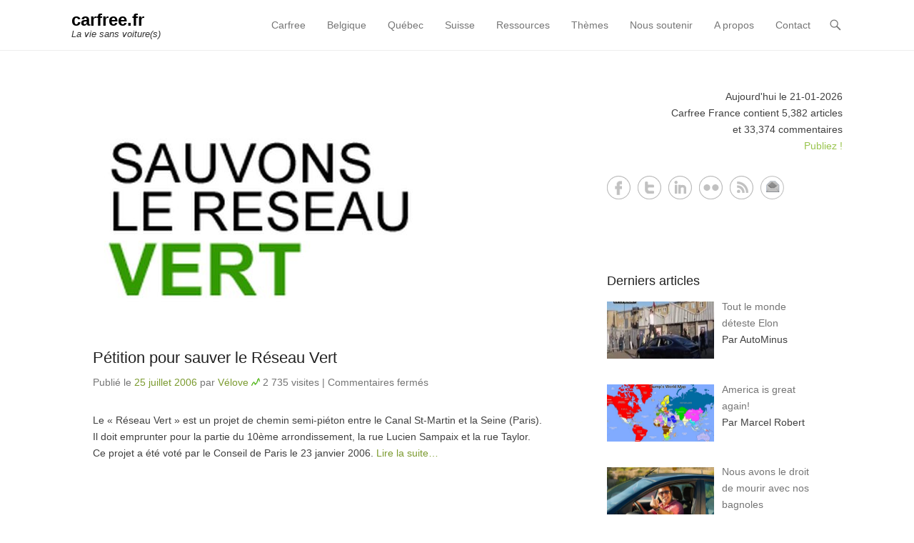

--- FILE ---
content_type: text/html; charset=UTF-8
request_url: https://carfree.fr/index.php/tag/petitions/page/9/
body_size: 82062
content:
<!DOCTYPE html>
<!--[if IE 6]>
<html id="ie6" lang="fr-FR">
<![endif]-->
<!--[if IE 7]>
<html id="ie7" lang="fr-FR">
<![endif]-->
<!--[if IE 8]>
<html id="ie8" lang="fr-FR">
<![endif]-->
<!--[if !(IE 6) | !(IE 7) | !(IE 8)  ]><!-->
<html lang="fr-FR">
<!--<![endif]-->
<head>
	<meta charset="UTF-8" />
	<link rel="profile" href="http://gmpg.org/xfn/11" />
	<link rel="pingback" href="https://carfree.fr/xmlrpc.php" />
	<!--[if lt IE 9]>
	<script src="https://carfree.fr/wp-content/themes/adventurous/js/html5.min.js"></script>
	<![endif]-->
<title>Pétitions &#8211; Page 9 &#8211; carfree.fr</title>
<meta name='robots' content='max-image-preview:large' />
<meta name="viewport" content="width=device-width, initial-scale=1.0"><link rel="alternate" type="application/rss+xml" title="carfree.fr &raquo; Flux" href="https://carfree.fr/index.php/feed/" />
<link rel="alternate" type="application/rss+xml" title="carfree.fr &raquo; Flux des commentaires" href="https://carfree.fr/index.php/comments/feed/" />
<link rel="alternate" type="application/rss+xml" title="carfree.fr &raquo; Flux de l’étiquette Pétitions" href="https://carfree.fr/index.php/tag/petitions/feed/" />
<script type="text/javascript">
window._wpemojiSettings = {"baseUrl":"https:\/\/s.w.org\/images\/core\/emoji\/14.0.0\/72x72\/","ext":".png","svgUrl":"https:\/\/s.w.org\/images\/core\/emoji\/14.0.0\/svg\/","svgExt":".svg","source":{"concatemoji":"https:\/\/carfree.fr\/wp-includes\/js\/wp-emoji-release.min.js?ver=66b51c9ef75c65592f2d3fc9c463ceb6"}};
/*! This file is auto-generated */
!function(e,a,t){var n,r,o,i=a.createElement("canvas"),p=i.getContext&&i.getContext("2d");function s(e,t){var a=String.fromCharCode,e=(p.clearRect(0,0,i.width,i.height),p.fillText(a.apply(this,e),0,0),i.toDataURL());return p.clearRect(0,0,i.width,i.height),p.fillText(a.apply(this,t),0,0),e===i.toDataURL()}function c(e){var t=a.createElement("script");t.src=e,t.defer=t.type="text/javascript",a.getElementsByTagName("head")[0].appendChild(t)}for(o=Array("flag","emoji"),t.supports={everything:!0,everythingExceptFlag:!0},r=0;r<o.length;r++)t.supports[o[r]]=function(e){if(p&&p.fillText)switch(p.textBaseline="top",p.font="600 32px Arial",e){case"flag":return s([127987,65039,8205,9895,65039],[127987,65039,8203,9895,65039])?!1:!s([55356,56826,55356,56819],[55356,56826,8203,55356,56819])&&!s([55356,57332,56128,56423,56128,56418,56128,56421,56128,56430,56128,56423,56128,56447],[55356,57332,8203,56128,56423,8203,56128,56418,8203,56128,56421,8203,56128,56430,8203,56128,56423,8203,56128,56447]);case"emoji":return!s([129777,127995,8205,129778,127999],[129777,127995,8203,129778,127999])}return!1}(o[r]),t.supports.everything=t.supports.everything&&t.supports[o[r]],"flag"!==o[r]&&(t.supports.everythingExceptFlag=t.supports.everythingExceptFlag&&t.supports[o[r]]);t.supports.everythingExceptFlag=t.supports.everythingExceptFlag&&!t.supports.flag,t.DOMReady=!1,t.readyCallback=function(){t.DOMReady=!0},t.supports.everything||(n=function(){t.readyCallback()},a.addEventListener?(a.addEventListener("DOMContentLoaded",n,!1),e.addEventListener("load",n,!1)):(e.attachEvent("onload",n),a.attachEvent("onreadystatechange",function(){"complete"===a.readyState&&t.readyCallback()})),(e=t.source||{}).concatemoji?c(e.concatemoji):e.wpemoji&&e.twemoji&&(c(e.twemoji),c(e.wpemoji)))}(window,document,window._wpemojiSettings);
</script>
<style type="text/css">
img.wp-smiley,
img.emoji {
	display: inline !important;
	border: none !important;
	box-shadow: none !important;
	height: 1em !important;
	width: 1em !important;
	margin: 0 0.07em !important;
	vertical-align: -0.1em !important;
	background: none !important;
	padding: 0 !important;
}
</style>
	<style type="text/css">
.archive #nav-above,
					.archive #nav-below,
					.search #nav-above,
					.search #nav-below,
					.blog #nav-below, 
					.blog #nav-above, 
					.navigation.paging-navigation, 
					.navigation.pagination,
					.pagination.paging-pagination, 
					.pagination.pagination, 
					.pagination.loop-pagination, 
					.bicubic-nav-link, 
					#page-nav, 
					.camp-paging, 
					#reposter_nav-pages, 
					.unity-post-pagination, 
					.wordpost_content .nav_post_link { 
						display: none !important; 
					}
					.single-gallery .pagination.gllrpr_pagination {
						display: block !important; 
					}</style>
		
	<link rel='stylesheet' id='cwp-style-css' href='https://carfree.fr/wp-content/plugins/comments-widget-plus/assets/css/cwp.css?ver=1.3' type='text/css' media='all' />
<link rel='stylesheet' id='wordpress-popular-posts-css-css' href='https://carfree.fr/wp-content/plugins/wordpress-popular-posts/assets/css/wpp.css?ver=6.1.0' type='text/css' media='all' />
<link rel='stylesheet' id='adventurous-style-css' href='https://carfree.fr/wp-content/themes/adventurous/style.css?ver=66b51c9ef75c65592f2d3fc9c463ceb6' type='text/css' media='all' />
<link rel='stylesheet' id='genericons-css' href='https://carfree.fr/wp-content/themes/adventurous/css/genericons/genericons.css?ver=3.3' type='text/css' media='all' />
<link rel='stylesheet' id='adventurous-responsive-css' href='https://carfree.fr/wp-content/themes/adventurous/css/responsive.css?ver=66b51c9ef75c65592f2d3fc9c463ceb6' type='text/css' media='all' />
<link rel='stylesheet' id='recent-posts-widget-with-thumbnails-public-style-css' href='https://carfree.fr/wp-content/plugins/recent-posts-widget-with-thumbnails/public.css?ver=7.1.1' type='text/css' media='all' />
<link rel='stylesheet' id='arpw-style-css' href='https://carfree.fr/wp-content/plugins/advanced-random-posts-widget/assets/css/arpw-frontend.css?ver=66b51c9ef75c65592f2d3fc9c463ceb6' type='text/css' media='all' />
<link rel='stylesheet' id='wp-paginate-css' href='https://carfree.fr/wp-content/plugins/wp-paginate/css/wp-paginate.css?ver=2.2.2' type='text/css' media='screen' />
<script type='text/javascript' src='https://carfree.fr/wp-includes/js/jquery/jquery.min.js?ver=3.6.1' id='jquery-core-js'></script>
<script type='text/javascript' src='https://carfree.fr/wp-includes/js/jquery/jquery-migrate.min.js?ver=3.3.2' id='jquery-migrate-js'></script>
<script type='application/json' id='wpp-json'>
{"sampling_active":0,"sampling_rate":100,"ajax_url":"https:\/\/carfree.fr\/index.php\/wp-json\/wordpress-popular-posts\/v1\/popular-posts","api_url":"https:\/\/carfree.fr\/index.php\/wp-json\/wordpress-popular-posts","ID":0,"token":"7e2a6a8fbf","lang":0,"debug":0}
</script>
<script type='text/javascript' src='https://carfree.fr/wp-content/plugins/wordpress-popular-posts/assets/js/wpp.min.js?ver=6.1.0' id='wpp-js-js'></script>
<link rel="https://api.w.org/" href="https://carfree.fr/index.php/wp-json/" /><link rel="alternate" type="application/json" href="https://carfree.fr/index.php/wp-json/wp/v2/tags/1668" /><link rel="EditURI" type="application/rsd+xml" title="RSD" href="https://carfree.fr/xmlrpc.php?rsd" />
<link rel="wlwmanifest" type="application/wlwmanifest+xml" href="https://carfree.fr/wp-includes/wlwmanifest.xml" />

<script type="text/javascript">
  jQuery(function($){
    $('.comment-reply-link').click(function(e){
      e.preventDefault();
      var args = $(this).data('onclick');
      args = args.replace(/.*\(|\)/gi, '').replace(/\"|\s+/g, '');
      args = args.split(',');
      tinymce.EditorManager.execCommand('mceRemoveEditor', true, 'comment');
      addComment.moveForm.apply( addComment, args );
      tinymce.EditorManager.execCommand('mceAddEditor', true, 'comment');
    });
    $('#cancel-comment-reply-link').click(function(e){
        e.preventDefault();
        tinymce.EditorManager.execCommand('mceRemoveEditor', true, 'comment');
        setTimeout(function(){ tinymce.EditorManager.execCommand('mceAddEditor', true, 'comment'); }, 1);
    });
  });
</script>

	<style type='text/css'>
	#wp-comment-editor-container {
		border: 2px solid #DFDFDF;
	}
	</style>
	            <style id="wpp-loading-animation-styles">@-webkit-keyframes bgslide{from{background-position-x:0}to{background-position-x:-200%}}@keyframes bgslide{from{background-position-x:0}to{background-position-x:-200%}}.wpp-widget-placeholder,.wpp-widget-block-placeholder{margin:0 auto;width:60px;height:3px;background:#dd3737;background:linear-gradient(90deg,#dd3737 0%,#571313 10%,#dd3737 100%);background-size:200% auto;border-radius:3px;-webkit-animation:bgslide 1s infinite linear;animation:bgslide 1s infinite linear}</style>
            <!-- refreshing cache --><!-- refreshing cache -->		<style type="text/css">
			.cwp-li {
				overflow: hidden;
			}

			.cwp-avatar {
				float: left;
				margin-top: .2em;
				margin-right: 1em;
			}

			.cwp-avatar.rounded .avatar {
				border-radius: 50%;
			}

			.cwp-avatar.square .avatar {
				border-radius: 0;
			}

			.cwp-comment-excerpt {
				display: block;
				color: #787878;
			}
		</style>
		<style type="text/css" id="custom-background-css">
body.custom-background { background-color: #ffffff; }
</style>
	<style type="text/css">.saboxplugin-wrap{-webkit-box-sizing:border-box;-moz-box-sizing:border-box;-ms-box-sizing:border-box;box-sizing:border-box;border:1px solid #eee;width:100%;clear:both;display:block;overflow:hidden;word-wrap:break-word;position:relative}.saboxplugin-wrap .saboxplugin-gravatar{float:left;padding:0 20px 20px 20px}.saboxplugin-wrap .saboxplugin-gravatar img{max-width:100px;height:auto;border-radius:0;}.saboxplugin-wrap .saboxplugin-authorname{font-size:18px;line-height:1;margin:20px 0 0 20px;display:block}.saboxplugin-wrap .saboxplugin-authorname a{text-decoration:none}.saboxplugin-wrap .saboxplugin-authorname a:focus{outline:0}.saboxplugin-wrap .saboxplugin-desc{display:block;margin:5px 20px}.saboxplugin-wrap .saboxplugin-desc a{text-decoration:underline}.saboxplugin-wrap .saboxplugin-desc p{margin:5px 0 12px}.saboxplugin-wrap .saboxplugin-web{margin:0 20px 15px;text-align:left}.saboxplugin-wrap .sab-web-position{text-align:right}.saboxplugin-wrap .saboxplugin-web a{color:#ccc;text-decoration:none}.saboxplugin-wrap .saboxplugin-socials{position:relative;display:block;background:#fcfcfc;padding:5px;border-top:1px solid #eee}.saboxplugin-wrap .saboxplugin-socials a svg{width:20px;height:20px}.saboxplugin-wrap .saboxplugin-socials a svg .st2{fill:#fff; transform-origin:center center;}.saboxplugin-wrap .saboxplugin-socials a svg .st1{fill:rgba(0,0,0,.3)}.saboxplugin-wrap .saboxplugin-socials a:hover{opacity:.8;-webkit-transition:opacity .4s;-moz-transition:opacity .4s;-o-transition:opacity .4s;transition:opacity .4s;box-shadow:none!important;-webkit-box-shadow:none!important}.saboxplugin-wrap .saboxplugin-socials .saboxplugin-icon-color{box-shadow:none;padding:0;border:0;-webkit-transition:opacity .4s;-moz-transition:opacity .4s;-o-transition:opacity .4s;transition:opacity .4s;display:inline-block;color:#fff;font-size:0;text-decoration:inherit;margin:5px;-webkit-border-radius:0;-moz-border-radius:0;-ms-border-radius:0;-o-border-radius:0;border-radius:0;overflow:hidden}.saboxplugin-wrap .saboxplugin-socials .saboxplugin-icon-grey{text-decoration:inherit;box-shadow:none;position:relative;display:-moz-inline-stack;display:inline-block;vertical-align:middle;zoom:1;margin:10px 5px;color:#444;fill:#444}.clearfix:after,.clearfix:before{content:' ';display:table;line-height:0;clear:both}.ie7 .clearfix{zoom:1}.saboxplugin-socials.sabox-colored .saboxplugin-icon-color .sab-twitch{border-color:#38245c}.saboxplugin-socials.sabox-colored .saboxplugin-icon-color .sab-addthis{border-color:#e91c00}.saboxplugin-socials.sabox-colored .saboxplugin-icon-color .sab-behance{border-color:#003eb0}.saboxplugin-socials.sabox-colored .saboxplugin-icon-color .sab-delicious{border-color:#06c}.saboxplugin-socials.sabox-colored .saboxplugin-icon-color .sab-deviantart{border-color:#036824}.saboxplugin-socials.sabox-colored .saboxplugin-icon-color .sab-digg{border-color:#00327c}.saboxplugin-socials.sabox-colored .saboxplugin-icon-color .sab-dribbble{border-color:#ba1655}.saboxplugin-socials.sabox-colored .saboxplugin-icon-color .sab-facebook{border-color:#1e2e4f}.saboxplugin-socials.sabox-colored .saboxplugin-icon-color .sab-flickr{border-color:#003576}.saboxplugin-socials.sabox-colored .saboxplugin-icon-color .sab-github{border-color:#264874}.saboxplugin-socials.sabox-colored .saboxplugin-icon-color .sab-google{border-color:#0b51c5}.saboxplugin-socials.sabox-colored .saboxplugin-icon-color .sab-googleplus{border-color:#96271a}.saboxplugin-socials.sabox-colored .saboxplugin-icon-color .sab-html5{border-color:#902e13}.saboxplugin-socials.sabox-colored .saboxplugin-icon-color .sab-instagram{border-color:#1630aa}.saboxplugin-socials.sabox-colored .saboxplugin-icon-color .sab-linkedin{border-color:#00344f}.saboxplugin-socials.sabox-colored .saboxplugin-icon-color .sab-pinterest{border-color:#5b040e}.saboxplugin-socials.sabox-colored .saboxplugin-icon-color .sab-reddit{border-color:#992900}.saboxplugin-socials.sabox-colored .saboxplugin-icon-color .sab-rss{border-color:#a43b0a}.saboxplugin-socials.sabox-colored .saboxplugin-icon-color .sab-sharethis{border-color:#5d8420}.saboxplugin-socials.sabox-colored .saboxplugin-icon-color .sab-skype{border-color:#00658a}.saboxplugin-socials.sabox-colored .saboxplugin-icon-color .sab-soundcloud{border-color:#995200}.saboxplugin-socials.sabox-colored .saboxplugin-icon-color .sab-spotify{border-color:#0f612c}.saboxplugin-socials.sabox-colored .saboxplugin-icon-color .sab-stackoverflow{border-color:#a95009}.saboxplugin-socials.sabox-colored .saboxplugin-icon-color .sab-steam{border-color:#006388}.saboxplugin-socials.sabox-colored .saboxplugin-icon-color .sab-user_email{border-color:#b84e05}.saboxplugin-socials.sabox-colored .saboxplugin-icon-color .sab-stumbleUpon{border-color:#9b280e}.saboxplugin-socials.sabox-colored .saboxplugin-icon-color .sab-tumblr{border-color:#10151b}.saboxplugin-socials.sabox-colored .saboxplugin-icon-color .sab-twitter{border-color:#0967a0}.saboxplugin-socials.sabox-colored .saboxplugin-icon-color .sab-vimeo{border-color:#0d7091}.saboxplugin-socials.sabox-colored .saboxplugin-icon-color .sab-windows{border-color:#003f71}.saboxplugin-socials.sabox-colored .saboxplugin-icon-color .sab-whatsapp{border-color:#003f71}.saboxplugin-socials.sabox-colored .saboxplugin-icon-color .sab-wordpress{border-color:#0f3647}.saboxplugin-socials.sabox-colored .saboxplugin-icon-color .sab-yahoo{border-color:#14002d}.saboxplugin-socials.sabox-colored .saboxplugin-icon-color .sab-youtube{border-color:#900}.saboxplugin-socials.sabox-colored .saboxplugin-icon-color .sab-xing{border-color:#000202}.saboxplugin-socials.sabox-colored .saboxplugin-icon-color .sab-mixcloud{border-color:#2475a0}.saboxplugin-socials.sabox-colored .saboxplugin-icon-color .sab-vk{border-color:#243549}.saboxplugin-socials.sabox-colored .saboxplugin-icon-color .sab-medium{border-color:#00452c}.saboxplugin-socials.sabox-colored .saboxplugin-icon-color .sab-quora{border-color:#420e00}.saboxplugin-socials.sabox-colored .saboxplugin-icon-color .sab-meetup{border-color:#9b181c}.saboxplugin-socials.sabox-colored .saboxplugin-icon-color .sab-goodreads{border-color:#000}.saboxplugin-socials.sabox-colored .saboxplugin-icon-color .sab-snapchat{border-color:#999700}.saboxplugin-socials.sabox-colored .saboxplugin-icon-color .sab-500px{border-color:#00557f}.saboxplugin-socials.sabox-colored .saboxplugin-icon-color .sab-mastodont{border-color:#185886}.sabox-plus-item{margin-bottom:20px}@media screen and (max-width:480px){.saboxplugin-wrap{text-align:center}.saboxplugin-wrap .saboxplugin-gravatar{float:none;padding:20px 0;text-align:center;margin:0 auto;display:block}.saboxplugin-wrap .saboxplugin-gravatar img{float:none;display:inline-block;display:-moz-inline-stack;vertical-align:middle;zoom:1}.saboxplugin-wrap .saboxplugin-desc{margin:0 10px 20px;text-align:center}.saboxplugin-wrap .saboxplugin-authorname{text-align:center;margin:10px 0 20px}}body .saboxplugin-authorname a,body .saboxplugin-authorname a:hover{box-shadow:none;-webkit-box-shadow:none}a.sab-profile-edit{font-size:16px!important;line-height:1!important}.sab-edit-settings a,a.sab-profile-edit{color:#0073aa!important;box-shadow:none!important;-webkit-box-shadow:none!important}.sab-edit-settings{margin-right:15px;position:absolute;right:0;z-index:2;bottom:10px;line-height:20px}.sab-edit-settings i{margin-left:5px}.saboxplugin-socials{line-height:1!important}.rtl .saboxplugin-wrap .saboxplugin-gravatar{float:right}.rtl .saboxplugin-wrap .saboxplugin-authorname{display:flex;align-items:center}.rtl .saboxplugin-wrap .saboxplugin-authorname .sab-profile-edit{margin-right:10px}.rtl .sab-edit-settings{right:auto;left:0}img.sab-custom-avatar{max-width:75px;}.saboxplugin-wrap{ border-width: 0px; }.saboxplugin-wrap .saboxplugin-gravatar img {-webkit-border-radius:50%;-moz-border-radius:50%;-ms-border-radius:50%;-o-border-radius:50%;border-radius:50%;}.saboxplugin-wrap .saboxplugin-gravatar img {-webkit-border-radius:50%;-moz-border-radius:50%;-ms-border-radius:50%;-o-border-radius:50%;border-radius:50%;}.saboxplugin-wrap .saboxplugin-socials .saboxplugin-icon-color {-webkit-border-radius:50%;-moz-border-radius:50%;-ms-border-radius:50%;-o-border-radius:50%;border-radius:50%;}.saboxplugin-wrap .saboxplugin-socials .saboxplugin-icon-color .st1 {display: none;}.saboxplugin-wrap {margin-top:0px; margin-bottom:0px; padding: 0px 0px }.saboxplugin-wrap .saboxplugin-authorname {font-size:18px; line-height:25px;}.saboxplugin-wrap .saboxplugin-desc p, .saboxplugin-wrap .saboxplugin-desc {font-size:14px !important; line-height:21px !important;}.saboxplugin-wrap .saboxplugin-web {font-size:14px;}.saboxplugin-wrap .saboxplugin-socials a svg {width:36px;height:36px;}</style></head>

<body class="archive paged tag tag-petitions tag-1668 custom-background paged-9 tag-paged-9 group-blog right-sidebar content-full">


<div id="page" class="hfeed site">

	    
	<header id="masthead">
    
    	        
    	<div id="hgroup-wrap" class="container">
        
       		<div id="header-left">
		<div id="hgroup" class="logo-disable">
			<h1 id="site-title">
				<a href="https://carfree.fr/" title="carfree.fr" rel="home">carfree.fr</a>
			</h1>
			<h2 id="site-description"> La vie sans voiture(s)</h2>
		</div><!-- #hgroup -->	</div><!-- #header-left"> -->
 
    <div id="header-right" class="header-sidebar widget-area">
        <aside class="widget widget_nav_menu">
                    <div id="header-menu">
            <nav id="access" role="navigation">
                <h2 class="assistive-text">Primary Menu</h2>
                <div class="assistive-text skip-link"><a href="#content" title="Skip to content">Skip to content</a></div>
                <div class="menu-header-container"><ul class="menu"><li id="menu-item-22890" class="menu-item menu-item-type-custom menu-item-object-custom menu-item-home menu-item-22890"><a href="http://carfree.fr/">Carfree</a></li>
<li id="menu-item-27801" class="menu-item menu-item-type-custom menu-item-object-custom menu-item-27801"><a href="https://carfree.fr/index.php/tag/belgique/">Belgique</a></li>
<li id="menu-item-27802" class="menu-item menu-item-type-custom menu-item-object-custom menu-item-27802"><a href="https://carfree.fr/index.php/tag/quebec/">Québec</a></li>
<li id="menu-item-27803" class="menu-item menu-item-type-custom menu-item-object-custom menu-item-27803"><a href="https://carfree.fr/index.php/tag/suisse/">Suisse</a></li>
<li id="menu-item-43691" class="menu-item menu-item-type-custom menu-item-object-custom menu-item-has-children menu-item-43691"><a href="http://ressources.carfree.fr">Ressources</a>
<ul class="sub-menu">
	<li id="menu-item-43686" class="menu-item menu-item-type-custom menu-item-object-custom menu-item-43686"><a href="https://carfree.fr/index.php/tag/guides/">Guides</a></li>
	<li id="menu-item-27818" class="menu-item menu-item-type-post_type menu-item-object-page menu-item-27818"><a href="https://carfree.fr/index.php/telechargement/images/">Images</a></li>
	<li id="menu-item-27816" class="menu-item menu-item-type-post_type menu-item-object-page menu-item-27816"><a href="https://carfree.fr/index.php/telechargement/livres/">Livres</a></li>
	<li id="menu-item-29216" class="menu-item menu-item-type-custom menu-item-object-custom menu-item-29216"><a href="https://carfree.fr/index.php/tag/suisse/solutions">Solutions</a></li>
	<li id="menu-item-42943" class="menu-item menu-item-type-custom menu-item-object-custom menu-item-42943"><a href="https://carfree.tunetoo.com">Tee-shirts</a></li>
</ul>
</li>
<li id="menu-item-29211" class="menu-item menu-item-type-custom menu-item-object-custom menu-item-home menu-item-has-children menu-item-29211"><a href="http://carfree.fr/">Thèmes</a>
<ul class="sub-menu">
	<li id="menu-item-44652" class="menu-item menu-item-type-custom menu-item-object-custom menu-item-44652"><a href="https://carfree.fr/index.php/tag/art/">Art</a></li>
	<li id="menu-item-27814" class="menu-item menu-item-type-post_type menu-item-object-page menu-item-27814"><a href="https://carfree.fr/index.php/ressources/betisier-de-lautomobile/">Bêtisier</a></li>
	<li id="menu-item-29930" class="menu-item menu-item-type-post_type menu-item-object-page menu-item-29930"><a href="https://carfree.fr/index.php/exces-de-vitesse/">Excès de vitesse</a></li>
	<li id="menu-item-29214" class="menu-item menu-item-type-custom menu-item-object-custom menu-item-29214"><a href="https://carfree.fr/index.php/tag/gratuite/">Gratuité</a></li>
	<li id="menu-item-29213" class="menu-item menu-item-type-custom menu-item-object-custom menu-item-29213"><a href="https://carfree.fr/index.php/tag/velogistique/">Vélogistique</a></li>
</ul>
</li>
<li id="menu-item-29157" class="menu-item menu-item-type-custom menu-item-object-custom menu-item-29157"><a href="http://carfree.fr/index.php/ressources/dons/">Nous soutenir</a></li>
<li id="menu-item-27804" class="menu-item menu-item-type-post_type menu-item-object-page menu-item-has-children menu-item-27804"><a href="https://carfree.fr/index.php/a-propos/">A propos</a>
<ul class="sub-menu">
	<li id="menu-item-27807" class="menu-item menu-item-type-post_type menu-item-object-page menu-item-27807"><a href="https://carfree.fr/index.php/a-propos/charte/">Charte</a></li>
	<li id="menu-item-27808" class="menu-item menu-item-type-post_type menu-item-object-page menu-item-27808"><a href="https://carfree.fr/index.php/a-propos/e-bulletin/">E-Bulletin</a></li>
	<li id="menu-item-41668" class="menu-item menu-item-type-custom menu-item-object-custom menu-item-41668"><a href="https://carfree.leforum.eu/">Forum</a></li>
	<li id="menu-item-27809" class="menu-item menu-item-type-post_type menu-item-object-page menu-item-27809"><a href="https://carfree.fr/index.php/a-propos/publiez/">Publiez !</a></li>
</ul>
</li>
<li id="menu-item-27805" class="menu-item menu-item-type-post_type menu-item-object-page menu-item-27805"><a href="https://carfree.fr/index.php/contact/">Contact</a></li>
</ul></div> 	       
            </nav><!-- .site-navigation .main-navigation -->  
        </div>
        </aside>
        <aside class="widget widget_search" id="header-search-widget">
            <span id="header-search" href="#"></span>
            <div class="header-search-wrap displaynone">
                	<form method="get" class="searchform" action="https://carfree.fr/" role="search">
		<label for="s" class="assistive-text">Search</label>
		<input type="text" class="field" name="s" value="" id="s" placeholder="Chercher …" />
		<input type="submit" class="submit" name="submit" id="searchsubmit" value="Search" />
	</form>
            </div>
        </aside>
        <div id="header-mobile-menu"><a href="#" class="mobile-nav closed"><span class="mobile-menu-bar"></span></a></div>  
    </div><!-- #header-right .widget-area -->
             
        </div><!-- #hgroup-wrap -->
        
                
	</header><!-- #masthead .site-header -->
    
	 
    
    <div id="main-wrapper">
		    
        
		<div id="main"> 
                 
			<div id="content-sidebar" class="container"> 

		<section id="primary" class="content-area">
			<div id="content" class="site-content" role="main">

			
				<header class="page-header">
					<h1 class="page-title">
					</h1>
									</header><!-- .page-header -->

					<nav role="navigation" id="nav-above" class="site-navigation paging-navigation">
		<h1 class="assistive-text">Post navigation</h1>

	
		 
			    
                        <div class="nav-next"><a href="https://carfree.fr/index.php/tag/petitions/page/8/" >Newer posts <span class="meta-nav">&rarr;</span></a></div>
            			

	
	</nav><!-- #nav-above -->
	
								
					
<article id="post-1211" class="post-1211 post type-post status-publish format-standard has-post-thumbnail hentry category-alternatives-a-la-voiture category-marche-a-pied category-petitions category-velo tag-actions tag-circulation tag-marche tag-paris tag-petitions tag-pietons tag-velo">

	    
    		<figure class="featured-image">
            <a href="https://carfree.fr/index.php/2006/07/25/petition-pour-sauver-le-reseau-vert/" title="Pétition pour sauver le Réseau Vert">
                <img width="550" height="292" src="https://carfree.fr/img/2006/07/sauvons-reseau_vert.jpg" class="attachment-featured size-featured wp-post-image" alt="" decoding="async" loading="lazy" />			</a>
        </figure>
   	    
    <div class="entry-container">
    
		<header class="entry-header">
    		<h1 class="entry-title"><a href="https://carfree.fr/index.php/2006/07/25/petition-pour-sauver-le-reseau-vert/" title="Pétition pour sauver le Réseau Vert" rel="bookmark">Pétition pour sauver le Réseau Vert</a></h1>
			                <div class="entry-meta">
                    <span class="on-date">Publié le <a href="https://carfree.fr/index.php/2006/07/25/petition-pour-sauver-le-reseau-vert/" title="15:43" rel="bookmark"><time class="entry-date" datetime="2006-07-25T15:43:08+01:00">25 juillet 2006</time></a></span><span class="by-author"> par <span class="author vcard"><a class="url fn n" href="https://carfree.fr/index.php/author/velove/" title="Voir tous les articles de Vélove" rel="author">Vélove</a></span></span> <img src="/img/2024/05/doc.png" alt="Nombre de visites" title="Nombre de visites" /> <span class="date">2 735 visites</span> <span class="sep"> | </span> <span class="comments-link">
                    <span>Commentaires fermés<span class="screen-reader-text"> sur Pétition pour sauver le Réseau Vert</span></span> </span></div>
<!-- .entry-meta -->
			</header><!-- .entry-header -->
		            <div class="entry-content">
                <p>Le « Réseau Vert » est un projet de chemin semi-piéton entre le Canal St-Martin et la Seine (Paris). Il doit emprunter pour la partie du 10ème arrondissement, la rue Lucien Sampaix et la rue Taylor. Ce projet a été voté par le Conseil de Paris le 23 janvier 2006.  <a href="https://carfree.fr/index.php/2006/07/25/petition-pour-sauver-le-reseau-vert/#more-1211" class="more-link">Lire la suite&#8230;</a></p>
                            </div><!-- .entry-content -->
                <footer class="entry-meta">
        	            
            		            
        </footer><!-- .entry-meta -->
        
  	</div><!-- .entry-container -->
    
</article><!-- #post-1211 -->
				
					
<article id="post-1198" class="post-1198 post type-post status-publish format-standard has-post-thumbnail hentry category-destruction-de-la-planete category-fin-de-lautomobile category-petitions tag-4x4 tag-anti-4x4 tag-camions tag-carburant tag-constructeurs tag-dakar tag-dependance tag-environnement tag-france tag-motos tag-petitions tag-publicite tag-societe">

	    
    		<figure class="featured-image">
            <a href="https://carfree.fr/index.php/2006/02/02/non-au-dakar-petition-contre-france-televisions/" title="Non au « Dakar »: Pétition contre France Télévisions">
                <img width="600" height="324" src="https://carfree.fr/img/2006/02/holtz-gerard-600x324.jpg" class="attachment-featured size-featured wp-post-image" alt="" decoding="async" loading="lazy" />			</a>
        </figure>
   	    
    <div class="entry-container">
    
		<header class="entry-header">
    		<h1 class="entry-title"><a href="https://carfree.fr/index.php/2006/02/02/non-au-dakar-petition-contre-france-televisions/" title="Non au « Dakar »: Pétition contre France Télévisions" rel="bookmark">Non au « Dakar »: Pétition contre France Télévisions</a></h1>
			                <div class="entry-meta">
                    <span class="on-date">Publié le <a href="https://carfree.fr/index.php/2006/02/02/non-au-dakar-petition-contre-france-televisions/" title="14:43" rel="bookmark"><time class="entry-date" datetime="2006-02-02T14:43:59+01:00">2 février 2006</time></a></span><span class="by-author"> par <span class="author vcard"><a class="url fn n" href="https://carfree.fr/index.php/author/velorution/" title="Voir tous les articles de Vélorution" rel="author">Vélorution</a></span></span> <img src="/img/2024/05/doc.png" alt="Nombre de visites" title="Nombre de visites" /> <span class="date">3 205 visites</span> <span class="sep"> | </span> <span class="comments-link">
                    <span>Commentaires fermés<span class="screen-reader-text"> sur Non au « Dakar »: Pétition contre France Télévisions</span></span> </span></div>
<!-- .entry-meta -->
			</header><!-- .entry-header -->
		            <div class="entry-content">
                <p><span style="font-style: italic;">« Cette année encore, ce sont les enfants morts qui l&#8217;emportent face aux motards morts par 2 à 1. </span><span style="font-style: italic;">Vive le sport sur France Télévisions ! »</span><span style="font-style: italic;"> <a href="https://carfree.fr/index.php/2006/02/02/non-au-dakar-petition-contre-france-televisions/#more-1198" class="more-link">Lire la suite&#8230;</a></span></p>
                            </div><!-- .entry-content -->
                <footer class="entry-meta">
        	            
            		            
        </footer><!-- .entry-meta -->
        
  	</div><!-- .entry-container -->
    
</article><!-- #post-1198 -->
				
					
<article id="post-372" class="post-372 post type-post status-publish format-standard has-post-thumbnail hentry category-fin-du-petrole category-petitions tag-1848 tag-petitions tag-petrole tag-sante">

	    
    		<figure class="featured-image">
            <a href="https://carfree.fr/index.php/2005/10/05/petition-pour-se-liberer-du-petrole/" title="Pétition pour se libérer du pétrole">
                <img width="276" height="201" src="https://carfree.fr/img/2005/10/gas-1.jpg" class="attachment-featured size-featured wp-post-image" alt="" decoding="async" loading="lazy" />			</a>
        </figure>
   	    
    <div class="entry-container">
    
		<header class="entry-header">
    		<h1 class="entry-title"><a href="https://carfree.fr/index.php/2005/10/05/petition-pour-se-liberer-du-petrole/" title="Pétition pour se libérer du pétrole" rel="bookmark">Pétition pour se libérer du pétrole</a></h1>
			                <div class="entry-meta">
                    <span class="on-date">Publié le <a href="https://carfree.fr/index.php/2005/10/05/petition-pour-se-liberer-du-petrole/" title="9:52" rel="bookmark"><time class="entry-date" datetime="2005-10-05T09:52:13+01:00">5 octobre 2005</time></a></span><span class="by-author"> par <span class="author vcard"><a class="url fn n" href="https://carfree.fr/index.php/author/steve/" title="Voir tous les articles de Steve" rel="author">Steve</a></span></span> <img src="/img/2024/05/doc.png" alt="Nombre de visites" title="Nombre de visites" /> <span class="date">3 835 visites</span> <span class="sep"> | </span> <span class="comments-link">
                    <span>Commentaires fermés<span class="screen-reader-text"> sur Pétition pour se libérer du pétrole</span></span> </span></div>
<!-- .entry-meta -->
			</header><!-- .entry-header -->
		            <div class="entry-content">
                <p>Les Amis de la Terre proposent une pétition à télécharger, à faire signer et à envoyer aux candidats à l’élection présidentielle de 2007. Elle demande aux candidats d’inscrire dans leur programme quelques actions fortes susceptibles de participer à une libération de notre société de la dépendance pétrolière.  <a href="https://carfree.fr/index.php/2005/10/05/petition-pour-se-liberer-du-petrole/#more-372" class="more-link">Lire la suite&#8230;</a></p>
                            </div><!-- .entry-content -->
                <footer class="entry-meta">
        	            
            		            
        </footer><!-- .entry-meta -->
        
  	</div><!-- .entry-container -->
    
</article><!-- #post-372 -->
				<div class="navigation" align="center">   <ol class="wp-paginate font-arial"><li><a href="https://carfree.fr/index.php/tag/petitions/page/8" class="prev" aria-label="Go to previous page">&laquo;</a></li><li><a href='https://carfree.fr/index.php/tag/petitions/' title='1' aria-label='Go to page 1' class='page'>1</a></li><li><a href='https://carfree.fr/index.php/tag/petitions/page/2/' title='2' aria-label='Go to page 2' class='page'>2</a></li><li><a href='https://carfree.fr/index.php/tag/petitions/page/3/' title='3' aria-label='Go to page 3' class='page'>3</a></li><li><a href='https://carfree.fr/index.php/tag/petitions/page/4/' title='4' aria-label='Go to page 4' class='page'>4</a></li><li><a href='https://carfree.fr/index.php/tag/petitions/page/5/' title='5' aria-label='Go to page 5' class='page'>5</a></li><li><a href='https://carfree.fr/index.php/tag/petitions/page/6/' title='6' aria-label='Go to page 6' class='page'>6</a></li><li><a href='https://carfree.fr/index.php/tag/petitions/page/7/' title='7' aria-label='Go to page 7' class='page'>7</a></li><li><a href='https://carfree.fr/index.php/tag/petitions/page/8/' title='8' aria-label='Go to page 8' class='page'>8</a></li><li><span class='page current'>9</span></li></ol><br><br><br></div>
					<nav role="navigation" id="nav-below" class="site-navigation paging-navigation">
		<h1 class="assistive-text">Post navigation</h1>

	
		 
			    
                        <div class="nav-next"><a href="https://carfree.fr/index.php/tag/petitions/page/8/" >Newer posts <span class="meta-nav">&rarr;</span></a></div>
            			

	
	</nav><!-- #nav-below -->
	
			
			</div><!-- #content .site-content -->
		</section><!-- #primary .content-area -->

﻿<div align="right">
Aujourd'hui le 21-01-2026<br />Carfree France contient 5,382 articles<br /> et 33,374 commentaires
<h5><a href="http://carfree.fr/index.php/a-propos/publiez/"><font color="#99C44D">Publiez !</font></a></h5>
</div>



		<div id="secondary" class="widget-area" role="complementary">
			<aside id="widget_adventurous_social_widget-5" class="widget widget_widget_adventurous_social_widget">
		<ul class="social-profile"><li class="facebook"><a href="http://www.facebook.com/carfreefrance" title="Facebook" target="_blank">Facebook</a></li><li class="twitter"><a href="https://twitter.com/carfreefrance" title="Twitter" target="_blank">Twitter</a></li><li class="linkedin"><a href="https://www.linkedin.com/in/marcel-robert-345485a7/" title="LinkedIn" target="_blank">LinkedIn</a></li><li class="flickr"><a href="https://www.flickr.com/photos/carfree/" title="Flickr" target="_blank">Flickr</a></li><li class="rss"><a href="http://carfree.fr/index.php/feed/" title="RSS" target="_blank">RSS</a></li><li class="contactus"><a href="http://carfree.fr/index.php/contact/" title="Contact">Contact</a></li>
		</ul></aside><aside id="recent-posts-widget-with-thumbnails-2" class="widget recent-posts-widget-with-thumbnails">
<div id="rpwwt-recent-posts-widget-with-thumbnails-2" class="rpwwt-widget">
<h3 class="widget-title">Derniers articles</h3>
	<ul>
		<li><a href="https://carfree.fr/index.php/2025/04/24/tout-le-monde-deteste-elon/"><img width="150" height="52" src="https://carfree.fr/img/2025/04/destruction-tesla-290x100.jpg" class="attachment-150x80 size-150x80 wp-post-image" alt="" decoding="async" loading="lazy" /><span class="rpwwt-post-title">Tout le monde déteste Elon</span></a><div class="rpwwt-post-author">Par AutoMinus</div></li>
		<li><a href="https://carfree.fr/index.php/2025/04/13/america-is-great-again/"><img width="148" height="80" src="https://carfree.fr/img/2025/04/trump-world-map-600x324.jpg" class="attachment-150x80 size-150x80 wp-post-image" alt="" decoding="async" loading="lazy" /><span class="rpwwt-post-title">America is great again!</span></a><div class="rpwwt-post-author">Par Marcel Robert</div></li>
		<li><a href="https://carfree.fr/index.php/2025/04/08/nous-avons-le-droit-de-mourir-avec-nos-bagnoles/"><img width="148" height="80" src="https://carfree.fr/img/2025/04/nous-avons-le-droit-600x324.jpg" class="attachment-150x80 size-150x80 wp-post-image" alt="" decoding="async" loading="lazy" /><span class="rpwwt-post-title">Nous avons le droit de mourir avec nos bagnoles</span></a><div class="rpwwt-post-author">Par AutoMinus</div></li>
		<li><a href="https://carfree.fr/index.php/2025/03/27/des-activistes-installent-des-affiches-satiriques-pour-denoncer-la-publicite-automobile/"><img width="148" height="80" src="https://carfree.fr/img/2025/03/action-antipub-voitures-RAP-paris-basile-barjon-3099-HD-min-600x324.jpg" class="attachment-150x80 size-150x80 wp-post-image" alt="" decoding="async" loading="lazy" /><span class="rpwwt-post-title">Des activistes installent des affiches satiriques pour dénoncer la publicité automobile</span></a><div class="rpwwt-post-author">Par Nopub</div></li>
		<li><a href="https://carfree.fr/index.php/2025/03/25/la-locomotive-du-progres-une-histoire-des-chemins-de-fer/"><img width="148" height="80" src="https://carfree.fr/img/2025/03/locomotive-du-progres-600x324.jpg" class="attachment-150x80 size-150x80 wp-post-image" alt="" decoding="async" loading="lazy" /><span class="rpwwt-post-title">La locomotive du progrès : Une histoire des chemins de fer</span></a><div class="rpwwt-post-author">Par Transports Gratuits</div></li>
	</ul>
</div><!-- .rpwwt-widget -->
</aside><aside id="cwp-widget-2" class="widget widget_recent_comments comments_widget_plus"><h3 class="widget-title">Commentaires récents</h3><ul class="cwp-ul "><li class="recentcomments cwp-li"><a class="comment-link cwp-comment-link" href="https://carfree.fr/index.php/2025/04/08/nous-avons-le-droit-de-mourir-avec-nos-bagnoles/#comment-41772"><span class="comment-avatar cwp-avatar rounded"><img alt='' src='https://secure.gravatar.com/avatar/52a1bd96b75a72863f8b7204421854eb?s=50&#038;d=wavatar&#038;r=g' srcset='https://secure.gravatar.com/avatar/52a1bd96b75a72863f8b7204421854eb?s=100&#038;d=wavatar&#038;r=g 2x' class='avatar avatar-50 photo' height='50' width='50' loading='lazy' decoding='async'/></span></a><span class="cwp-comment-title"><span class="comment-author-link cwp-author-link">Estebannn</span> <span class="cwp-on-text">on</span> <a class="comment-link cwp-comment-link" href="https://carfree.fr/index.php/2025/04/08/nous-avons-le-droit-de-mourir-avec-nos-bagnoles/#comment-41772">Nous avons le droit de mourir avec nos bagnoles</a></span><span class="comment-excerpt cwp-comment-excerpt">Et dire que l'abolition d'un certain système écono&hellip;</span></li><li class="recentcomments cwp-li"><a class="comment-link cwp-comment-link" href="https://carfree.fr/index.php/2025/04/08/nous-avons-le-droit-de-mourir-avec-nos-bagnoles/#comment-41768"><span class="comment-avatar cwp-avatar rounded"><img alt='' src='https://secure.gravatar.com/avatar/573f3f0803579d13b65b193f451ba50d?s=50&#038;d=wavatar&#038;r=g' srcset='https://secure.gravatar.com/avatar/573f3f0803579d13b65b193f451ba50d?s=100&#038;d=wavatar&#038;r=g 2x' class='avatar avatar-50 photo' height='50' width='50' loading='lazy' decoding='async'/></span></a><span class="cwp-comment-title"><span class="comment-author-link cwp-author-link">pedibus</span> <span class="cwp-on-text">on</span> <a class="comment-link cwp-comment-link" href="https://carfree.fr/index.php/2025/04/08/nous-avons-le-droit-de-mourir-avec-nos-bagnoles/#comment-41768">Nous avons le droit de mourir avec nos bagnoles</a></span><span class="comment-excerpt cwp-comment-excerpt">oui qu'ils crèvent !... une aubaine pour Michelin&hellip;</span></li><li class="recentcomments cwp-li"><a class="comment-link cwp-comment-link" href="https://carfree.fr/index.php/2025/04/08/nous-avons-le-droit-de-mourir-avec-nos-bagnoles/#comment-41767"><span class="comment-avatar cwp-avatar rounded"><img alt='' src='https://secure.gravatar.com/avatar/72a14563ccad85a1cbd2f69129ecb9b5?s=50&#038;d=wavatar&#038;r=g' srcset='https://secure.gravatar.com/avatar/72a14563ccad85a1cbd2f69129ecb9b5?s=100&#038;d=wavatar&#038;r=g 2x' class='avatar avatar-50 photo' height='50' width='50' loading='lazy' decoding='async'/></span></a><span class="cwp-comment-title"><span class="comment-author-link cwp-author-link">Alex</span> <span class="cwp-on-text">on</span> <a class="comment-link cwp-comment-link" href="https://carfree.fr/index.php/2025/04/08/nous-avons-le-droit-de-mourir-avec-nos-bagnoles/#comment-41767">Nous avons le droit de mourir avec nos bagnoles</a></span><span class="comment-excerpt cwp-comment-excerpt">Dans la situation actuelle, en France du moins, le&hellip;</span></li><li class="recentcomments cwp-li"><a class="comment-link cwp-comment-link" href="https://carfree.fr/index.php/2025/04/08/nous-avons-le-droit-de-mourir-avec-nos-bagnoles/#comment-41766"><span class="comment-avatar cwp-avatar rounded"><img alt='' src='https://secure.gravatar.com/avatar/2adea968fa257e1cff1c5c5efd1c367b?s=50&#038;d=wavatar&#038;r=g' srcset='https://secure.gravatar.com/avatar/2adea968fa257e1cff1c5c5efd1c367b?s=100&#038;d=wavatar&#038;r=g 2x' class='avatar avatar-50 photo' height='50' width='50' loading='lazy' decoding='async'/></span></a><span class="cwp-comment-title"><span class="comment-author-link cwp-author-link">Promeneur</span> <span class="cwp-on-text">on</span> <a class="comment-link cwp-comment-link" href="https://carfree.fr/index.php/2025/04/08/nous-avons-le-droit-de-mourir-avec-nos-bagnoles/#comment-41766">Nous avons le droit de mourir avec nos bagnoles</a></span><span class="comment-excerpt cwp-comment-excerpt">Votre discours est erroné. Il faut d'ici 2050 avoi&hellip;</span></li><li class="recentcomments cwp-li"><a class="comment-link cwp-comment-link" href="https://carfree.fr/index.php/2025/03/19/carcrash/#comment-41764"><span class="comment-avatar cwp-avatar rounded"><img alt='' src='https://secure.gravatar.com/avatar/573f3f0803579d13b65b193f451ba50d?s=50&#038;d=wavatar&#038;r=g' srcset='https://secure.gravatar.com/avatar/573f3f0803579d13b65b193f451ba50d?s=100&#038;d=wavatar&#038;r=g 2x' class='avatar avatar-50 photo' height='50' width='50' loading='lazy' decoding='async'/></span></a><span class="cwp-comment-title"><span class="comment-author-link cwp-author-link">pedibus</span> <span class="cwp-on-text">on</span> <a class="comment-link cwp-comment-link" href="https://carfree.fr/index.php/2025/03/19/carcrash/#comment-41764">CarCrash</a></span><span class="comment-excerpt cwp-comment-excerpt">une excellente idée que cette première illustratio&hellip;</span></li></ul><!-- Generated by https://wordpress.org/plugins/comments-widget-plus/ --></aside><aside id="arpw-widget-6" class="widget arpw-widget-random"><h3 class="widget-title">Il y a 20 ans&#8230;</h3><div class="arpw-random-post "><ul class="arpw-ul"><li class="arpw-li arpw-clearfix"><a href="https://carfree.fr/index.php/2005/10/15/comment-arreter-le-massacre-des-pietons/"  rel="bookmark"><img class="arpw-thumbnail alignleft" src="https://carfree.fr/img/2005/10/ramasse_pieton-150x80.jpg" alt="Comment arrêter le massacre des piétons" width="150" height="80"></a><a class="arpw-title" href="https://carfree.fr/index.php/2005/10/15/comment-arreter-le-massacre-des-pietons/" rel="bookmark">Comment arrêter le massacre des piétons</a><time class="arpw-time published" datetime="2005-10-15T09:56:37+01:00">15 octobre 2005</time></li></ul></div><!-- Generated by https://wordpress.org/plugins/advanced-random-posts-widget/ --></aside><aside id="text-7" class="widget widget_text"><h3 class="widget-title">Tee-shirts Carfree</h3>			<div class="textwidget"><p><a title="Tee-shirts Carfree" href="https://carfree.tunetoo.com" target="_blank" rel="noopener"><img decoding="async" loading="lazy" src="http://carfree.fr/img/2020/08/tee-shirts-carfree.jpg" alt="Tee-shirts Carfree" width="300" height="155" border="0" /></a><br />
<a href="https://carfree.tunetoo.com/" target="_blank" rel="noopener">Commandez un tee-shirt Carfree !</a></p>
</div>
		</aside><aside id="text-3" class="widget widget_text"><h3 class="widget-title">Livres</h3>			<div class="textwidget"><p><a href="http://www.blurb.fr/b/4952538-velogistique" title=Vélogistique" target="_blank"><img src="http://carfree.fr/velogistique.jpg" alt="Vélogistique" border="0"  /></a><br />
<a href="http://www.blurb.fr/b/4733679-iles-sans-voitures" title="Iles sans voitures" target="_blank" rel="noopener"><img src="http://carfree.fr/iles-sans-voitures.jpg" alt="Iles sans voitures" border="0"  /></a><br />
<a href="http://www.lulu.com/shop/marcel-robert/transports-publics-urbains-textes-sur-la-gratuit%C3%A9/paperback/product-22242035.html" title="Transports publics urbains: Textes sur la gratuité" target="_blank" rel="noopener"><img src="http://carfree.fr/img/2017/05/transports-publics-urbains.jpg" alt="Transports publics urbains: Textes sur la gratuité" border="0"  /></a></p>
</div>
		</aside><aside id="categories-4" class="widget widget_categories"><h3 class="widget-title">Catégories</h3><form action="https://carfree.fr" method="get"><label class="screen-reader-text" for="cat">Catégories</label><select  name='cat' id='cat' class='postform'>
	<option value='-1'>Sélectionner une catégorie</option>
	<option class="level-0" value="4">Alternatives à la voiture&nbsp;&nbsp;(2 375)</option>
	<option class="level-1" value="9">&nbsp;&nbsp;&nbsp;Marche à pied&nbsp;&nbsp;(544)</option>
	<option class="level-1" value="8">&nbsp;&nbsp;&nbsp;Transports publics&nbsp;&nbsp;(661)</option>
	<option class="level-1" value="7">&nbsp;&nbsp;&nbsp;Vélo&nbsp;&nbsp;(1 617)</option>
	<option class="level-0" value="1223">Autopartage&nbsp;&nbsp;(43)</option>
	<option class="level-0" value="495">Crise automobile&nbsp;&nbsp;(251)</option>
	<option class="level-0" value="73">Fin de l&rsquo;automobile&nbsp;&nbsp;(3 267)</option>
	<option class="level-1" value="52">&nbsp;&nbsp;&nbsp;Destruction de la planète&nbsp;&nbsp;(729)</option>
	<option class="level-1" value="165">&nbsp;&nbsp;&nbsp;Etalement urbain&nbsp;&nbsp;(183)</option>
	<option class="level-1" value="77">&nbsp;&nbsp;&nbsp;Fin des autoroutes&nbsp;&nbsp;(209)</option>
	<option class="level-1" value="6">&nbsp;&nbsp;&nbsp;Fin du pétrole&nbsp;&nbsp;(580)</option>
	<option class="level-1" value="1038">&nbsp;&nbsp;&nbsp;Insécurité routière&nbsp;&nbsp;(394)</option>
	<option class="level-1" value="1037">&nbsp;&nbsp;&nbsp;Pollution automobile&nbsp;&nbsp;(320)</option>
	<option class="level-1" value="124">&nbsp;&nbsp;&nbsp;Réchauffement climatique&nbsp;&nbsp;(608)</option>
	<option class="level-0" value="72">Ressources&nbsp;&nbsp;(959)</option>
	<option class="level-1" value="127">&nbsp;&nbsp;&nbsp;Argumentaires&nbsp;&nbsp;(262)</option>
	<option class="level-1" value="1">&nbsp;&nbsp;&nbsp;Gestion&nbsp;&nbsp;(29)</option>
	<option class="level-1" value="1802">&nbsp;&nbsp;&nbsp;Guides&nbsp;&nbsp;(24)</option>
	<option class="level-1" value="17">&nbsp;&nbsp;&nbsp;Livres&nbsp;&nbsp;(208)</option>
	<option class="level-1" value="496">&nbsp;&nbsp;&nbsp;Newsletter&nbsp;&nbsp;(12)</option>
	<option class="level-1" value="78">&nbsp;&nbsp;&nbsp;Pétitions&nbsp;&nbsp;(118)</option>
	<option class="level-1" value="24">&nbsp;&nbsp;&nbsp;Tracts&nbsp;&nbsp;(84)</option>
	<option class="level-0" value="1609">Uncategorized&nbsp;&nbsp;(1)</option>
	<option class="level-0" value="70">Vie sans voiture&nbsp;&nbsp;(502)</option>
	<option class="level-1" value="1338">&nbsp;&nbsp;&nbsp;Îles sans voitures&nbsp;&nbsp;(23)</option>
	<option class="level-1" value="5">&nbsp;&nbsp;&nbsp;Quartiers sans voitures&nbsp;&nbsp;(141)</option>
	<option class="level-1" value="71">&nbsp;&nbsp;&nbsp;Villages sans voitures&nbsp;&nbsp;(59)</option>
	<option class="level-1" value="3">&nbsp;&nbsp;&nbsp;Ville sans voitures&nbsp;&nbsp;(176)</option>
</select>
</form>
<script type="text/javascript">
/* <![CDATA[ */
(function() {
	var dropdown = document.getElementById( "cat" );
	function onCatChange() {
		if ( dropdown.options[ dropdown.selectedIndex ].value > 0 ) {
			dropdown.parentNode.submit();
		}
	}
	dropdown.onchange = onCatChange;
})();
/* ]]> */
</script>

			</aside><aside id="arpw-widget-5" class="widget arpw-widget-random"><h3 class="widget-title">Articles au hasard</h3><div class="arpw-random-post "><ul class="arpw-ul"><li class="arpw-li arpw-clearfix"><a href="https://carfree.fr/index.php/2015/10/30/la-gratuite-des-transports-en-commun-progresse-en-france/"  rel="bookmark"><img class="arpw-thumbnail alignleft" src="https://carfree.fr/img/2016/01/transport-gratuit-abbeville-630x324-150x80.jpg" alt="La gratuité des transports en commun progresse en France" width="150" height="80"></a><a class="arpw-title" href="https://carfree.fr/index.php/2015/10/30/la-gratuite-des-transports-en-commun-progresse-en-france/" rel="bookmark">La gratuité des transports en commun progresse en France</a><time class="arpw-time published" datetime="2015-10-30T09:17:41+01:00">30 octobre 2015</time></li><li class="arpw-li arpw-clearfix"><a href="https://carfree.fr/index.php/2018/11/30/la-mobilite-benefique-accompagner-lessor-du-velo-et-indemniser-les-pietons/"  rel="bookmark"><img class="arpw-thumbnail alignleft" src="https://carfree.fr/img/2018/11/tallbicycle-150x80.jpg" alt="La mobilité bénéfique: accompagner l&rsquo;essor du vélo et indemniser les piétons" width="150" height="80"></a><a class="arpw-title" href="https://carfree.fr/index.php/2018/11/30/la-mobilite-benefique-accompagner-lessor-du-velo-et-indemniser-les-pietons/" rel="bookmark">La mobilité bénéfique: accompagner l&rsquo;essor du vélo et indemniser les piétons</a><time class="arpw-time published" datetime="2018-11-30T14:10:15+01:00">30 novembre 2018</time></li><li class="arpw-li arpw-clearfix"><a href="https://carfree.fr/index.php/2023/03/27/a-velo-restez-chez-vous/"  rel="bookmark"><img class="arpw-thumbnail alignleft" src="https://carfree.fr/img/2023/03/a-velo-restez-chez-vous-150x80.jpg" alt="A vélo, restez chez vous!" width="150" height="80"></a><a class="arpw-title" href="https://carfree.fr/index.php/2023/03/27/a-velo-restez-chez-vous/" rel="bookmark">A vélo, restez chez vous!</a><time class="arpw-time published" datetime="2023-03-27T10:22:52+01:00">27 mars 2023</time></li><li class="arpw-li arpw-clearfix"><a href="https://carfree.fr/index.php/2015/09/25/le-diesel-propre-lave-plus-blanc-que-blanc/"  rel="bookmark"><img class="arpw-thumbnail alignleft" src="https://carfree.fr/img/2015/09/diesel-150x80.jpg" alt="Le Diesel propre lave plus blanc que blanc" width="150" height="80"></a><a class="arpw-title" href="https://carfree.fr/index.php/2015/09/25/le-diesel-propre-lave-plus-blanc-que-blanc/" rel="bookmark">Le Diesel propre lave plus blanc que blanc</a><time class="arpw-time published" datetime="2015-09-25T07:45:05+01:00">25 septembre 2015</time></li><li class="arpw-li arpw-clearfix"><a href="https://carfree.fr/index.php/2017/11/22/jen-ai-pour-5-minutes/"  rel="bookmark"><img class="arpw-thumbnail alignleft" src="https://carfree.fr/img/2017/11/velo-gare-sur-la-route-150x80.jpg" alt="J&rsquo;en ai pour 5 minutes&#8230;" width="150" height="80"></a><a class="arpw-title" href="https://carfree.fr/index.php/2017/11/22/jen-ai-pour-5-minutes/" rel="bookmark">J&rsquo;en ai pour 5 minutes&#8230;</a><time class="arpw-time published" datetime="2017-11-22T11:04:33+01:00">22 novembre 2017</time></li></ul></div><!-- Generated by https://wordpress.org/plugins/advanced-random-posts-widget/ --></aside><aside id="archives-3" class="widget widget_archive"><h3 class="widget-title">Archives</h3>		<label class="screen-reader-text" for="archives-dropdown-3">Archives</label>
		<select id="archives-dropdown-3" name="archive-dropdown">
			
			<option value="">Sélectionner un mois</option>
				<option value='https://carfree.fr/index.php/2025/04/'> avril 2025 &nbsp;(3)</option>
	<option value='https://carfree.fr/index.php/2025/03/'> mars 2025 &nbsp;(5)</option>
	<option value='https://carfree.fr/index.php/2025/02/'> février 2025 &nbsp;(3)</option>
	<option value='https://carfree.fr/index.php/2025/01/'> janvier 2025 &nbsp;(6)</option>
	<option value='https://carfree.fr/index.php/2024/12/'> décembre 2024 &nbsp;(3)</option>
	<option value='https://carfree.fr/index.php/2024/11/'> novembre 2024 &nbsp;(6)</option>
	<option value='https://carfree.fr/index.php/2024/10/'> octobre 2024 &nbsp;(4)</option>
	<option value='https://carfree.fr/index.php/2024/09/'> septembre 2024 &nbsp;(2)</option>
	<option value='https://carfree.fr/index.php/2024/08/'> août 2024 &nbsp;(4)</option>
	<option value='https://carfree.fr/index.php/2024/06/'> juin 2024 &nbsp;(8)</option>
	<option value='https://carfree.fr/index.php/2024/05/'> mai 2024 &nbsp;(8)</option>
	<option value='https://carfree.fr/index.php/2024/04/'> avril 2024 &nbsp;(7)</option>
	<option value='https://carfree.fr/index.php/2024/03/'> mars 2024 &nbsp;(9)</option>
	<option value='https://carfree.fr/index.php/2024/02/'> février 2024 &nbsp;(7)</option>
	<option value='https://carfree.fr/index.php/2024/01/'> janvier 2024 &nbsp;(4)</option>
	<option value='https://carfree.fr/index.php/2023/12/'> décembre 2023 &nbsp;(3)</option>
	<option value='https://carfree.fr/index.php/2023/11/'> novembre 2023 &nbsp;(10)</option>
	<option value='https://carfree.fr/index.php/2023/10/'> octobre 2023 &nbsp;(12)</option>
	<option value='https://carfree.fr/index.php/2023/09/'> septembre 2023 &nbsp;(9)</option>
	<option value='https://carfree.fr/index.php/2023/08/'> août 2023 &nbsp;(7)</option>
	<option value='https://carfree.fr/index.php/2023/07/'> juillet 2023 &nbsp;(1)</option>
	<option value='https://carfree.fr/index.php/2023/06/'> juin 2023 &nbsp;(11)</option>
	<option value='https://carfree.fr/index.php/2023/05/'> mai 2023 &nbsp;(9)</option>
	<option value='https://carfree.fr/index.php/2023/04/'> avril 2023 &nbsp;(6)</option>
	<option value='https://carfree.fr/index.php/2023/03/'> mars 2023 &nbsp;(12)</option>
	<option value='https://carfree.fr/index.php/2023/02/'> février 2023 &nbsp;(5)</option>
	<option value='https://carfree.fr/index.php/2023/01/'> janvier 2023 &nbsp;(4)</option>
	<option value='https://carfree.fr/index.php/2022/12/'> décembre 2022 &nbsp;(3)</option>
	<option value='https://carfree.fr/index.php/2022/11/'> novembre 2022 &nbsp;(8)</option>
	<option value='https://carfree.fr/index.php/2022/10/'> octobre 2022 &nbsp;(11)</option>
	<option value='https://carfree.fr/index.php/2022/09/'> septembre 2022 &nbsp;(17)</option>
	<option value='https://carfree.fr/index.php/2022/08/'> août 2022 &nbsp;(19)</option>
	<option value='https://carfree.fr/index.php/2022/07/'> juillet 2022 &nbsp;(5)</option>
	<option value='https://carfree.fr/index.php/2022/06/'> juin 2022 &nbsp;(21)</option>
	<option value='https://carfree.fr/index.php/2022/05/'> mai 2022 &nbsp;(22)</option>
	<option value='https://carfree.fr/index.php/2022/04/'> avril 2022 &nbsp;(15)</option>
	<option value='https://carfree.fr/index.php/2022/03/'> mars 2022 &nbsp;(21)</option>
	<option value='https://carfree.fr/index.php/2022/02/'> février 2022 &nbsp;(16)</option>
	<option value='https://carfree.fr/index.php/2022/01/'> janvier 2022 &nbsp;(11)</option>
	<option value='https://carfree.fr/index.php/2021/12/'> décembre 2021 &nbsp;(6)</option>
	<option value='https://carfree.fr/index.php/2021/11/'> novembre 2021 &nbsp;(10)</option>
	<option value='https://carfree.fr/index.php/2021/10/'> octobre 2021 &nbsp;(8)</option>
	<option value='https://carfree.fr/index.php/2021/09/'> septembre 2021 &nbsp;(7)</option>
	<option value='https://carfree.fr/index.php/2021/08/'> août 2021 &nbsp;(3)</option>
	<option value='https://carfree.fr/index.php/2021/06/'> juin 2021 &nbsp;(12)</option>
	<option value='https://carfree.fr/index.php/2021/05/'> mai 2021 &nbsp;(13)</option>
	<option value='https://carfree.fr/index.php/2021/04/'> avril 2021 &nbsp;(19)</option>
	<option value='https://carfree.fr/index.php/2021/03/'> mars 2021 &nbsp;(18)</option>
	<option value='https://carfree.fr/index.php/2021/02/'> février 2021 &nbsp;(12)</option>
	<option value='https://carfree.fr/index.php/2021/01/'> janvier 2021 &nbsp;(12)</option>
	<option value='https://carfree.fr/index.php/2020/12/'> décembre 2020 &nbsp;(10)</option>
	<option value='https://carfree.fr/index.php/2020/11/'> novembre 2020 &nbsp;(12)</option>
	<option value='https://carfree.fr/index.php/2020/10/'> octobre 2020 &nbsp;(12)</option>
	<option value='https://carfree.fr/index.php/2020/09/'> septembre 2020 &nbsp;(13)</option>
	<option value='https://carfree.fr/index.php/2020/08/'> août 2020 &nbsp;(10)</option>
	<option value='https://carfree.fr/index.php/2020/07/'> juillet 2020 &nbsp;(7)</option>
	<option value='https://carfree.fr/index.php/2020/06/'> juin 2020 &nbsp;(13)</option>
	<option value='https://carfree.fr/index.php/2020/05/'> mai 2020 &nbsp;(11)</option>
	<option value='https://carfree.fr/index.php/2020/04/'> avril 2020 &nbsp;(13)</option>
	<option value='https://carfree.fr/index.php/2020/03/'> mars 2020 &nbsp;(11)</option>
	<option value='https://carfree.fr/index.php/2020/02/'> février 2020 &nbsp;(12)</option>
	<option value='https://carfree.fr/index.php/2020/01/'> janvier 2020 &nbsp;(13)</option>
	<option value='https://carfree.fr/index.php/2019/12/'> décembre 2019 &nbsp;(8)</option>
	<option value='https://carfree.fr/index.php/2019/11/'> novembre 2019 &nbsp;(12)</option>
	<option value='https://carfree.fr/index.php/2019/10/'> octobre 2019 &nbsp;(11)</option>
	<option value='https://carfree.fr/index.php/2019/09/'> septembre 2019 &nbsp;(16)</option>
	<option value='https://carfree.fr/index.php/2019/08/'> août 2019 &nbsp;(12)</option>
	<option value='https://carfree.fr/index.php/2019/07/'> juillet 2019 &nbsp;(9)</option>
	<option value='https://carfree.fr/index.php/2019/06/'> juin 2019 &nbsp;(17)</option>
	<option value='https://carfree.fr/index.php/2019/05/'> mai 2019 &nbsp;(19)</option>
	<option value='https://carfree.fr/index.php/2019/04/'> avril 2019 &nbsp;(17)</option>
	<option value='https://carfree.fr/index.php/2019/03/'> mars 2019 &nbsp;(21)</option>
	<option value='https://carfree.fr/index.php/2019/02/'> février 2019 &nbsp;(20)</option>
	<option value='https://carfree.fr/index.php/2019/01/'> janvier 2019 &nbsp;(18)</option>
	<option value='https://carfree.fr/index.php/2018/12/'> décembre 2018 &nbsp;(14)</option>
	<option value='https://carfree.fr/index.php/2018/11/'> novembre 2018 &nbsp;(23)</option>
	<option value='https://carfree.fr/index.php/2018/10/'> octobre 2018 &nbsp;(23)</option>
	<option value='https://carfree.fr/index.php/2018/09/'> septembre 2018 &nbsp;(20)</option>
	<option value='https://carfree.fr/index.php/2018/08/'> août 2018 &nbsp;(17)</option>
	<option value='https://carfree.fr/index.php/2018/07/'> juillet 2018 &nbsp;(10)</option>
	<option value='https://carfree.fr/index.php/2018/06/'> juin 2018 &nbsp;(20)</option>
	<option value='https://carfree.fr/index.php/2018/05/'> mai 2018 &nbsp;(19)</option>
	<option value='https://carfree.fr/index.php/2018/04/'> avril 2018 &nbsp;(14)</option>
	<option value='https://carfree.fr/index.php/2018/03/'> mars 2018 &nbsp;(22)</option>
	<option value='https://carfree.fr/index.php/2018/02/'> février 2018 &nbsp;(13)</option>
	<option value='https://carfree.fr/index.php/2018/01/'> janvier 2018 &nbsp;(14)</option>
	<option value='https://carfree.fr/index.php/2017/12/'> décembre 2017 &nbsp;(14)</option>
	<option value='https://carfree.fr/index.php/2017/11/'> novembre 2017 &nbsp;(13)</option>
	<option value='https://carfree.fr/index.php/2017/10/'> octobre 2017 &nbsp;(15)</option>
	<option value='https://carfree.fr/index.php/2017/09/'> septembre 2017 &nbsp;(13)</option>
	<option value='https://carfree.fr/index.php/2017/08/'> août 2017 &nbsp;(6)</option>
	<option value='https://carfree.fr/index.php/2017/07/'> juillet 2017 &nbsp;(4)</option>
	<option value='https://carfree.fr/index.php/2017/06/'> juin 2017 &nbsp;(21)</option>
	<option value='https://carfree.fr/index.php/2017/05/'> mai 2017 &nbsp;(18)</option>
	<option value='https://carfree.fr/index.php/2017/04/'> avril 2017 &nbsp;(16)</option>
	<option value='https://carfree.fr/index.php/2017/03/'> mars 2017 &nbsp;(20)</option>
	<option value='https://carfree.fr/index.php/2017/02/'> février 2017 &nbsp;(18)</option>
	<option value='https://carfree.fr/index.php/2017/01/'> janvier 2017 &nbsp;(19)</option>
	<option value='https://carfree.fr/index.php/2016/12/'> décembre 2016 &nbsp;(13)</option>
	<option value='https://carfree.fr/index.php/2016/11/'> novembre 2016 &nbsp;(20)</option>
	<option value='https://carfree.fr/index.php/2016/10/'> octobre 2016 &nbsp;(19)</option>
	<option value='https://carfree.fr/index.php/2016/09/'> septembre 2016 &nbsp;(22)</option>
	<option value='https://carfree.fr/index.php/2016/08/'> août 2016 &nbsp;(14)</option>
	<option value='https://carfree.fr/index.php/2016/07/'> juillet 2016 &nbsp;(11)</option>
	<option value='https://carfree.fr/index.php/2016/06/'> juin 2016 &nbsp;(22)</option>
	<option value='https://carfree.fr/index.php/2016/05/'> mai 2016 &nbsp;(20)</option>
	<option value='https://carfree.fr/index.php/2016/04/'> avril 2016 &nbsp;(15)</option>
	<option value='https://carfree.fr/index.php/2016/03/'> mars 2016 &nbsp;(22)</option>
	<option value='https://carfree.fr/index.php/2016/02/'> février 2016 &nbsp;(21)</option>
	<option value='https://carfree.fr/index.php/2016/01/'> janvier 2016 &nbsp;(18)</option>
	<option value='https://carfree.fr/index.php/2015/12/'> décembre 2015 &nbsp;(15)</option>
	<option value='https://carfree.fr/index.php/2015/11/'> novembre 2015 &nbsp;(22)</option>
	<option value='https://carfree.fr/index.php/2015/10/'> octobre 2015 &nbsp;(22)</option>
	<option value='https://carfree.fr/index.php/2015/09/'> septembre 2015 &nbsp;(21)</option>
	<option value='https://carfree.fr/index.php/2015/08/'> août 2015 &nbsp;(19)</option>
	<option value='https://carfree.fr/index.php/2015/07/'> juillet 2015 &nbsp;(12)</option>
	<option value='https://carfree.fr/index.php/2015/06/'> juin 2015 &nbsp;(20)</option>
	<option value='https://carfree.fr/index.php/2015/05/'> mai 2015 &nbsp;(19)</option>
	<option value='https://carfree.fr/index.php/2015/04/'> avril 2015 &nbsp;(23)</option>
	<option value='https://carfree.fr/index.php/2015/03/'> mars 2015 &nbsp;(22)</option>
	<option value='https://carfree.fr/index.php/2015/02/'> février 2015 &nbsp;(20)</option>
	<option value='https://carfree.fr/index.php/2015/01/'> janvier 2015 &nbsp;(20)</option>
	<option value='https://carfree.fr/index.php/2014/12/'> décembre 2014 &nbsp;(22)</option>
	<option value='https://carfree.fr/index.php/2014/11/'> novembre 2014 &nbsp;(20)</option>
	<option value='https://carfree.fr/index.php/2014/10/'> octobre 2014 &nbsp;(24)</option>
	<option value='https://carfree.fr/index.php/2014/09/'> septembre 2014 &nbsp;(22)</option>
	<option value='https://carfree.fr/index.php/2014/08/'> août 2014 &nbsp;(18)</option>
	<option value='https://carfree.fr/index.php/2014/07/'> juillet 2014 &nbsp;(12)</option>
	<option value='https://carfree.fr/index.php/2014/06/'> juin 2014 &nbsp;(11)</option>
	<option value='https://carfree.fr/index.php/2014/05/'> mai 2014 &nbsp;(18)</option>
	<option value='https://carfree.fr/index.php/2014/04/'> avril 2014 &nbsp;(18)</option>
	<option value='https://carfree.fr/index.php/2014/03/'> mars 2014 &nbsp;(20)</option>
	<option value='https://carfree.fr/index.php/2014/02/'> février 2014 &nbsp;(20)</option>
	<option value='https://carfree.fr/index.php/2014/01/'> janvier 2014 &nbsp;(20)</option>
	<option value='https://carfree.fr/index.php/2013/12/'> décembre 2013 &nbsp;(17)</option>
	<option value='https://carfree.fr/index.php/2013/11/'> novembre 2013 &nbsp;(23)</option>
	<option value='https://carfree.fr/index.php/2013/10/'> octobre 2013 &nbsp;(25)</option>
	<option value='https://carfree.fr/index.php/2013/09/'> septembre 2013 &nbsp;(22)</option>
	<option value='https://carfree.fr/index.php/2013/08/'> août 2013 &nbsp;(17)</option>
	<option value='https://carfree.fr/index.php/2013/07/'> juillet 2013 &nbsp;(13)</option>
	<option value='https://carfree.fr/index.php/2013/06/'> juin 2013 &nbsp;(19)</option>
	<option value='https://carfree.fr/index.php/2013/05/'> mai 2013 &nbsp;(14)</option>
	<option value='https://carfree.fr/index.php/2013/04/'> avril 2013 &nbsp;(19)</option>
	<option value='https://carfree.fr/index.php/2013/03/'> mars 2013 &nbsp;(31)</option>
	<option value='https://carfree.fr/index.php/2013/02/'> février 2013 &nbsp;(30)</option>
	<option value='https://carfree.fr/index.php/2013/01/'> janvier 2013 &nbsp;(30)</option>
	<option value='https://carfree.fr/index.php/2012/12/'> décembre 2012 &nbsp;(18)</option>
	<option value='https://carfree.fr/index.php/2012/11/'> novembre 2012 &nbsp;(24)</option>
	<option value='https://carfree.fr/index.php/2012/10/'> octobre 2012 &nbsp;(32)</option>
	<option value='https://carfree.fr/index.php/2012/09/'> septembre 2012 &nbsp;(40)</option>
	<option value='https://carfree.fr/index.php/2012/08/'> août 2012 &nbsp;(20)</option>
	<option value='https://carfree.fr/index.php/2012/07/'> juillet 2012 &nbsp;(36)</option>
	<option value='https://carfree.fr/index.php/2012/06/'> juin 2012 &nbsp;(33)</option>
	<option value='https://carfree.fr/index.php/2012/05/'> mai 2012 &nbsp;(29)</option>
	<option value='https://carfree.fr/index.php/2012/04/'> avril 2012 &nbsp;(20)</option>
	<option value='https://carfree.fr/index.php/2012/03/'> mars 2012 &nbsp;(33)</option>
	<option value='https://carfree.fr/index.php/2012/02/'> février 2012 &nbsp;(25)</option>
	<option value='https://carfree.fr/index.php/2012/01/'> janvier 2012 &nbsp;(27)</option>
	<option value='https://carfree.fr/index.php/2011/12/'> décembre 2011 &nbsp;(23)</option>
	<option value='https://carfree.fr/index.php/2011/11/'> novembre 2011 &nbsp;(32)</option>
	<option value='https://carfree.fr/index.php/2011/10/'> octobre 2011 &nbsp;(33)</option>
	<option value='https://carfree.fr/index.php/2011/09/'> septembre 2011 &nbsp;(26)</option>
	<option value='https://carfree.fr/index.php/2011/08/'> août 2011 &nbsp;(32)</option>
	<option value='https://carfree.fr/index.php/2011/07/'> juillet 2011 &nbsp;(31)</option>
	<option value='https://carfree.fr/index.php/2011/06/'> juin 2011 &nbsp;(42)</option>
	<option value='https://carfree.fr/index.php/2011/05/'> mai 2011 &nbsp;(52)</option>
	<option value='https://carfree.fr/index.php/2011/04/'> avril 2011 &nbsp;(50)</option>
	<option value='https://carfree.fr/index.php/2011/03/'> mars 2011 &nbsp;(54)</option>
	<option value='https://carfree.fr/index.php/2011/02/'> février 2011 &nbsp;(47)</option>
	<option value='https://carfree.fr/index.php/2011/01/'> janvier 2011 &nbsp;(39)</option>
	<option value='https://carfree.fr/index.php/2010/12/'> décembre 2010 &nbsp;(34)</option>
	<option value='https://carfree.fr/index.php/2010/11/'> novembre 2010 &nbsp;(40)</option>
	<option value='https://carfree.fr/index.php/2010/10/'> octobre 2010 &nbsp;(47)</option>
	<option value='https://carfree.fr/index.php/2010/09/'> septembre 2010 &nbsp;(55)</option>
	<option value='https://carfree.fr/index.php/2010/08/'> août 2010 &nbsp;(49)</option>
	<option value='https://carfree.fr/index.php/2010/07/'> juillet 2010 &nbsp;(35)</option>
	<option value='https://carfree.fr/index.php/2010/06/'> juin 2010 &nbsp;(52)</option>
	<option value='https://carfree.fr/index.php/2010/05/'> mai 2010 &nbsp;(45)</option>
	<option value='https://carfree.fr/index.php/2010/04/'> avril 2010 &nbsp;(42)</option>
	<option value='https://carfree.fr/index.php/2010/03/'> mars 2010 &nbsp;(49)</option>
	<option value='https://carfree.fr/index.php/2010/02/'> février 2010 &nbsp;(52)</option>
	<option value='https://carfree.fr/index.php/2010/01/'> janvier 2010 &nbsp;(47)</option>
	<option value='https://carfree.fr/index.php/2009/12/'> décembre 2009 &nbsp;(44)</option>
	<option value='https://carfree.fr/index.php/2009/11/'> novembre 2009 &nbsp;(54)</option>
	<option value='https://carfree.fr/index.php/2009/10/'> octobre 2009 &nbsp;(46)</option>
	<option value='https://carfree.fr/index.php/2009/09/'> septembre 2009 &nbsp;(26)</option>
	<option value='https://carfree.fr/index.php/2009/08/'> août 2009 &nbsp;(17)</option>
	<option value='https://carfree.fr/index.php/2009/07/'> juillet 2009 &nbsp;(55)</option>
	<option value='https://carfree.fr/index.php/2009/06/'> juin 2009 &nbsp;(54)</option>
	<option value='https://carfree.fr/index.php/2009/05/'> mai 2009 &nbsp;(73)</option>
	<option value='https://carfree.fr/index.php/2009/04/'> avril 2009 &nbsp;(62)</option>
	<option value='https://carfree.fr/index.php/2009/03/'> mars 2009 &nbsp;(71)</option>
	<option value='https://carfree.fr/index.php/2009/02/'> février 2009 &nbsp;(95)</option>
	<option value='https://carfree.fr/index.php/2009/01/'> janvier 2009 &nbsp;(87)</option>
	<option value='https://carfree.fr/index.php/2008/12/'> décembre 2008 &nbsp;(79)</option>
	<option value='https://carfree.fr/index.php/2008/11/'> novembre 2008 &nbsp;(92)</option>
	<option value='https://carfree.fr/index.php/2008/10/'> octobre 2008 &nbsp;(74)</option>
	<option value='https://carfree.fr/index.php/2008/09/'> septembre 2008 &nbsp;(62)</option>
	<option value='https://carfree.fr/index.php/2008/08/'> août 2008 &nbsp;(8)</option>
	<option value='https://carfree.fr/index.php/2008/07/'> juillet 2008 &nbsp;(42)</option>
	<option value='https://carfree.fr/index.php/2008/06/'> juin 2008 &nbsp;(49)</option>
	<option value='https://carfree.fr/index.php/2008/05/'> mai 2008 &nbsp;(39)</option>
	<option value='https://carfree.fr/index.php/2008/04/'> avril 2008 &nbsp;(18)</option>
	<option value='https://carfree.fr/index.php/2008/03/'> mars 2008 &nbsp;(29)</option>
	<option value='https://carfree.fr/index.php/2008/02/'> février 2008 &nbsp;(50)</option>
	<option value='https://carfree.fr/index.php/2008/01/'> janvier 2008 &nbsp;(31)</option>
	<option value='https://carfree.fr/index.php/2007/12/'> décembre 2007 &nbsp;(35)</option>
	<option value='https://carfree.fr/index.php/2007/11/'> novembre 2007 &nbsp;(27)</option>
	<option value='https://carfree.fr/index.php/2007/10/'> octobre 2007 &nbsp;(20)</option>
	<option value='https://carfree.fr/index.php/2007/09/'> septembre 2007 &nbsp;(10)</option>
	<option value='https://carfree.fr/index.php/2007/08/'> août 2007 &nbsp;(3)</option>
	<option value='https://carfree.fr/index.php/2007/07/'> juillet 2007 &nbsp;(5)</option>
	<option value='https://carfree.fr/index.php/2007/06/'> juin 2007 &nbsp;(3)</option>
	<option value='https://carfree.fr/index.php/2007/04/'> avril 2007 &nbsp;(3)</option>
	<option value='https://carfree.fr/index.php/2007/03/'> mars 2007 &nbsp;(5)</option>
	<option value='https://carfree.fr/index.php/2007/02/'> février 2007 &nbsp;(1)</option>
	<option value='https://carfree.fr/index.php/2007/01/'> janvier 2007 &nbsp;(3)</option>
	<option value='https://carfree.fr/index.php/2006/12/'> décembre 2006 &nbsp;(1)</option>
	<option value='https://carfree.fr/index.php/2006/11/'> novembre 2006 &nbsp;(2)</option>
	<option value='https://carfree.fr/index.php/2006/10/'> octobre 2006 &nbsp;(2)</option>
	<option value='https://carfree.fr/index.php/2006/09/'> septembre 2006 &nbsp;(2)</option>
	<option value='https://carfree.fr/index.php/2006/08/'> août 2006 &nbsp;(5)</option>
	<option value='https://carfree.fr/index.php/2006/07/'> juillet 2006 &nbsp;(16)</option>
	<option value='https://carfree.fr/index.php/2006/06/'> juin 2006 &nbsp;(5)</option>
	<option value='https://carfree.fr/index.php/2006/05/'> mai 2006 &nbsp;(12)</option>
	<option value='https://carfree.fr/index.php/2006/04/'> avril 2006 &nbsp;(7)</option>
	<option value='https://carfree.fr/index.php/2006/03/'> mars 2006 &nbsp;(18)</option>
	<option value='https://carfree.fr/index.php/2006/02/'> février 2006 &nbsp;(21)</option>
	<option value='https://carfree.fr/index.php/2006/01/'> janvier 2006 &nbsp;(19)</option>
	<option value='https://carfree.fr/index.php/2005/12/'> décembre 2005 &nbsp;(26)</option>
	<option value='https://carfree.fr/index.php/2005/11/'> novembre 2005 &nbsp;(19)</option>
	<option value='https://carfree.fr/index.php/2005/10/'> octobre 2005 &nbsp;(31)</option>
	<option value='https://carfree.fr/index.php/2005/09/'> septembre 2005 &nbsp;(36)</option>
	<option value='https://carfree.fr/index.php/2005/08/'> août 2005 &nbsp;(23)</option>
	<option value='https://carfree.fr/index.php/2005/07/'> juillet 2005 &nbsp;(21)</option>
	<option value='https://carfree.fr/index.php/2005/06/'> juin 2005 &nbsp;(28)</option>
	<option value='https://carfree.fr/index.php/2005/05/'> mai 2005 &nbsp;(22)</option>
	<option value='https://carfree.fr/index.php/2005/04/'> avril 2005 &nbsp;(19)</option>
	<option value='https://carfree.fr/index.php/2005/03/'> mars 2005 &nbsp;(21)</option>
	<option value='https://carfree.fr/index.php/2005/02/'> février 2005 &nbsp;(12)</option>
	<option value='https://carfree.fr/index.php/2005/01/'> janvier 2005 &nbsp;(6)</option>
	<option value='https://carfree.fr/index.php/2004/12/'> décembre 2004 &nbsp;(3)</option>
	<option value='https://carfree.fr/index.php/2004/11/'> novembre 2004 &nbsp;(7)</option>
	<option value='https://carfree.fr/index.php/2004/10/'> octobre 2004 &nbsp;(8)</option>
	<option value='https://carfree.fr/index.php/2004/09/'> septembre 2004 &nbsp;(5)</option>
	<option value='https://carfree.fr/index.php/2004/08/'> août 2004 &nbsp;(3)</option>
	<option value='https://carfree.fr/index.php/2004/07/'> juillet 2004 &nbsp;(7)</option>
	<option value='https://carfree.fr/index.php/2004/06/'> juin 2004 &nbsp;(7)</option>
	<option value='https://carfree.fr/index.php/2004/05/'> mai 2004 &nbsp;(10)</option>
	<option value='https://carfree.fr/index.php/2004/04/'> avril 2004 &nbsp;(2)</option>
	<option value='https://carfree.fr/index.php/2004/03/'> mars 2004 &nbsp;(3)</option>
	<option value='https://carfree.fr/index.php/2004/02/'> février 2004 &nbsp;(1)</option>
	<option value='https://carfree.fr/index.php/2004/01/'> janvier 2004 &nbsp;(6)</option>

		</select>

<script type="text/javascript">
/* <![CDATA[ */
(function() {
	var dropdown = document.getElementById( "archives-dropdown-3" );
	function onSelectChange() {
		if ( dropdown.options[ dropdown.selectedIndex ].value !== '' ) {
			document.location.href = this.options[ this.selectedIndex ].value;
		}
	}
	dropdown.onchange = onSelectChange;
})();
/* ]]> */
</script>
			</aside><aside id="custom_html-2" class="widget_text widget widget_custom_html"><h3 class="widget-title">Nos amis</h3><div class="textwidget custom-html-widget"><a href="http://france.cycle.chic.free.fr" target="_blank" title="France Cycle Chic" rel="noopener"><img src="http://carfree.fr/logo-france-cycle-chic.jpg" alt="France Cycle Chic" border="0" height="85" width="220" /></a>
<br /><br />
<a href="http://journeesansvoitures.wordpress.com/" target="_blank" title="Journée sans voitures" rel="noopener"><img src="http://carfree.fr/journee-sans-voitures.jpg" alt="Journée sans voitures" border="0" height="85" width="220" /></a>
<br /><br />
<a href="https://fr-fr.facebook.com/PartiDuVelo" target="_blank" title="Votez pour le Parti Du Vélo!" rel="noopener"><img src="http://carfree.fr/logo-parti-du-velo.jpg" alt="Votez pour le Parti Du Vélo!" border="0" height="85" width="220" /></a></div></aside><aside id="text-6" class="widget widget_text"><h3 class="widget-title">Logos</h3>			<div class="textwidget"><a href="http://carfree.fr/" title="CarFree France"><img src="http://carfree.fr/carfree-france.png" alt="CarFree France" border="0" height="15" width="80" /></a> <a href="http://carfree.fr/index.php/2008/03/10/un-logo-contre-le-rechauffement-climatique/"><img src="http://carfree.fr/0g-CO2.png" alt="Un logo contre le réchauffement climatique" border="0" height="15" width="80" /></a>
<br /><br />
<a href="http://carfree.fr/index.php/2013/11/12/un-nouveau-label-post-petrole/" title="Label Post-Pétrole"><img src="http://carfree.fr/blog-post-petrole-80x15-anime.gif" alt="Label Post-Pétrole" border="0" height="15" width="80" /></a></div>
		</aside>			
			    
		</div><!-- #secondary .widget-area -->
        
		 
			</div><!-- #content-sidebar --> 
            
		</div><!-- #main -->             
     
         
        
   	</div><!-- #main-wrapper -->
           
         
    
	<footer id="colophon" role="contentinfo">
    
		
<div id="footer-sidebar">
    <div id="supplementary" class="three container">
                <div id="first" class="widget-area" role="complementary">
            <aside id="recent-posts-widget-with-thumbnails-3" class="widget recent-posts-widget-with-thumbnails">
<div id="rpwwt-recent-posts-widget-with-thumbnails-3" class="rpwwt-widget">
<h3 class="widget-title">A la Une</h3>
	<ul>
		<li><a href="https://carfree.fr/index.php/2025/04/24/tout-le-monde-deteste-elon/"><img width="600" height="307" src="https://carfree.fr/img/2025/04/destruction-tesla.jpg" class="attachment-medium size-medium wp-post-image" alt="" decoding="async" loading="lazy" /><span class="rpwwt-post-title">Tout le monde déteste Elon</span></a></li>
	</ul>
</div><!-- .rpwwt-widget -->
</aside>        </div><!-- #first .widget-area -->
            
                <div id="second" class="widget-area" role="complementary">
            
<aside id="wpp-2" class="widget popular-posts">
<h5 class="widget-title">Tendances</h5>            <div class="wpp-widget-placeholder" data-widget-id="wpp-2"></div>
            
</aside>
        </div><!-- #second .widget-area -->
            
                <div id="third" class="widget-area" role="complementary">
            <aside id="widget_adventurous_social_widget-4" class="widget widget_widget_adventurous_social_widget"><h3 class="widget-title">Suivez-nous</h3>
		<ul class="social-profile"><li class="facebook"><a href="http://www.facebook.com/carfreefrance" title="Facebook" target="_blank">Facebook</a></li><li class="twitter"><a href="https://twitter.com/carfreefrance" title="Twitter" target="_blank">Twitter</a></li><li class="linkedin"><a href="https://www.linkedin.com/in/marcel-robert-345485a7/" title="LinkedIn" target="_blank">LinkedIn</a></li><li class="flickr"><a href="https://www.flickr.com/photos/carfree/" title="Flickr" target="_blank">Flickr</a></li><li class="rss"><a href="http://carfree.fr/index.php/feed/" title="RSS" target="_blank">RSS</a></li><li class="contactus"><a href="http://carfree.fr/index.php/contact/" title="Contact">Contact</a></li>
		</ul></aside><aside id="paypal_donations-3" class="widget widget_paypal_donations"><h3 class="widget-title">Soutenez-nous</h3><!-- Begin PayPal Donations by https://www.tipsandtricks-hq.com/paypal-donations-widgets-plugin --> <form action="https://www.paypal.com/cgi-bin/webscr" method="post" target="_blank"> <div class="paypal-donations"> <input type="hidden" name="cmd" value="_donations" /> <input type="hidden" name="bn" value="TipsandTricks_SP" /> <input type="hidden" name="business" value="carfree@free.fr" /> <input type="hidden" name="return" value="http://carfree.fr/" /> <input type="hidden" name="item_name" value="Je soutiens Carfree France" /> <input type="hidden" name="rm" value="0" /> <input type="hidden" name="currency_code" value="EUR" /> <input type="hidden" name="lc" value="FR" /> <input type="image" style="cursor: pointer;" src="https://www.paypalobjects.com/fr_FR/FR/i/btn/btn_donateCC_LG.gif" name="submit" alt="PayPal - The safer, easier way to pay online." /> <img alt="" src="https://www.paypalobjects.com/en_US/i/scr/pixel.gif" width="1" height="1" /> </div> </form> <!-- End PayPal Donations --></aside><aside id="text-8" class="widget widget_text">			<div class="textwidget"><p>Site conçu par <a href="http://marcello.robert.free.fr">MR Productions</a></p>
</div>
		</aside>        </div><!-- #third .widget-area -->
                
                
    </div><!-- #supplementary -->
</div><!-- #footer-sidebar -->   
         
 		<div id="site-generator"><div class="site-info container"><div class="copyright">  2026&nbsp;<a href="https://carfree.fr/" title="carfree.fr" ><span>carfree.fr</span></a>&nbsp; <a href="http://carfree.fr/index.php/mentions-legales/" rel="noopener"> Mentions légales</a></div></div><!-- .site-info container --></div><!-- #site-generator -->       
           
             
	</footer><!-- #colophon .site-footer -->
    
    <a href="#masthead" id="scrollup"></a> 
   </div><!-- #page .hfeed .site -->
<script type='text/javascript' src='https://carfree.fr/wp-content/themes/adventurous/js/fitvids.min.js?ver=20140317' id='fitvids-js'></script>
<script type='text/javascript' src='https://carfree.fr/wp-content/themes/adventurous/js/adventurous-custom.min.js?ver=20150601' id='adventurous-custom-js'></script>
<script type="text/javascript">
var gaJsHost = (("https:" == document.location.protocol) ? "https://ssl." : "http://www.");
document.write(unescape("%3Cscript src='" + gaJsHost + "google-analytics.com/ga.js' type='text/javascript'%3E%3C/script%3E"));
</script>
<script type="text/javascript">
var pageTracker = _gat._getTracker("UA-1775065-5");
pageTracker._initData();
pageTracker._trackPageview();
</script>
</body>
</html>

--- FILE ---
content_type: application/javascript
request_url: https://carfree.fr/wp-content/plugins/wordpress-popular-posts/assets/js/wpp.min.js?ver=6.1.0
body_size: 2844
content:
var wpp_params=null,WordPressPopularPosts=function(){var m=function(){},h=!!HTMLElement.prototype.attachShadow,f=function(b,c,a,g,k){var e=new XMLHttpRequest,d={"X-Requested-With":"XMLHttpRequest"};b=-1!=["GET","POST"].indexOf(b)?b:"GET";"POST"==b&&(d["Content-Type"]="application/x-www-form-urlencoded");"object"==typeof k&&Object.keys(k).length&&(d=Object.assign({},d,k));e.open(b,c+("GET"==b?"?"+a:""),!0);for(var l in d)d.hasOwnProperty(l)&&e.setRequestHeader(l,d[l]);e.onreadystatechange=function(){4===
    e.readyState&&200<=e.status&&300>e.status&&"function"===typeof g&&g.call(void 0,e.response)};e.send("POST"==b?a:null)};return{get:function(b,c,a,g){a="function"===typeof a?a:m;f("GET",b,c,a,g)},post:function(b,c,a,g){a="function"===typeof a?a:m;f("POST",b,c,a,g)},ajax:f,theme:function(b){if(h){var c=document.createElement("style"),a=document.createElement("ul");a.innerHTML='<li><a href="#"></a></li>';b.parentNode.appendChild(a);var g=getComputedStyle(a.querySelector("li")),k=getComputedStyle(a.querySelector("li a"));
    c.innerHTML=".wpp-list li {font-size: "+g.fontSize+"}";c.innerHTML+=".wpp-list li a {color: "+k.color+"}";b.parentNode.removeChild(a);a=b.attachShadow({mode:"open"});for(a.append(c);b.firstElementChild;)a.append(b.firstElementChild)}}}}();
    (function(){try{var m=document.querySelector("script#wpp-json"),h=!0;wpp_params=JSON.parse(m.textContent);wpp_params.ID&&("1"==wpp_params.sampling_active&&(h=1===Math.floor(Math.random()*wpp_params.sampling_rate)+1),h&&WordPressPopularPosts.post(wpp_params.ajax_url,"_wpnonce="+wpp_params.token+"&wpp_id="+wpp_params.ID+"&sampling="+wpp_params.sampling_active+"&sampling_rate="+wpp_params.sampling_rate,function(f){wpp_params.debug&&window.console&&window.console.log&&window.console.log(JSON.parse(f))}))}catch(f){console.error("WPP: Couldn't read JSON data")}})();
    document.addEventListener("DOMContentLoaded",function(){function m(b){var c=b.getAttribute("data-widget-id"),a="GET",g="",k={},e="";if(c)g=wpp_params.ajax_url+"/widget/"+c.split("-")[1],e="is_single="+wpp_params.ID+(wpp_params.lang?"&lang="+wpp_params.lang:"");else if(a="POST",g=wpp_params.api_url+"/v2/widget?is_single="+wpp_params.ID+(wpp_params.lang?"&lang="+wpp_params.lang:""),k={"Content-Type":"application/json"},c=b.parentNode.querySelector('script[type="application/json"]'))e=JSON.parse(c.textContent),
    e=JSON.stringify(e);WordPressPopularPosts.ajax(a,g,e,function(d){b.insertAdjacentHTML("afterend",JSON.parse(d).widget);d=b.parentNode;var l=d.querySelector(".popular-posts-sr"),n=d.querySelector('script[type="application/json"]');n&&d.removeChild(n);d.removeChild(b);d.classList.add("wpp-ajax");l&&WordPressPopularPosts.theme(l);l=new Event("wpp-onload",{bubbles:!0,cancelable:!1});d.dispatchEvent(l)},k)}for(var h=document.querySelectorAll(".wpp-widget-placeholder, .wpp-widget-block-placeholder"),f=
    0;f<h.length;)m(h[f]),f++;h=document.querySelectorAll(".popular-posts-sr");if(h.length)for(f=0;f<h.length;f++)WordPressPopularPosts.theme(h[f])});